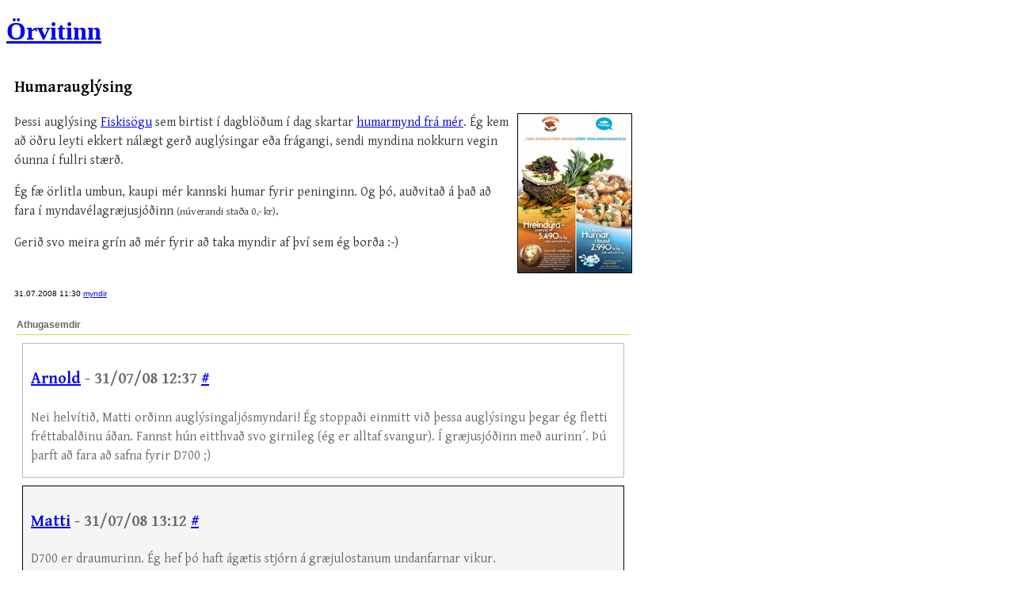

--- FILE ---
content_type: text/html
request_url: https://www.orvitinn.com/2008/07/31/11.30/
body_size: 2358
content:
<!DOCTYPE html>


<html lang="is">
<head>
<meta charset="iso-8859-1" />
<meta http-equiv="Pragma" content="no-cache" />
<meta name="author" content="Matthías Ásgeirsson" />
<meta name="copyright" content="Höfundarréttur &#169; 2001-2015 Matthías Ásgeirsson" />
<meta name="viewport" content="width=device-width, initial-scale=1">

<title>Örvitinn: Humarauglýsing</title>

<link rel="stylesheet" href="https://www.orvitinn.com/styles-site.css" />
<link rel="alternate" type="application/rss+xml" title="RSS" href="https://www.orvitinn.com/index.xml" />
<link href='https://fonts.googleapis.com/css?family=Gentium+Basic:400,700,400italic,700italic' rel='stylesheet' type='text/css' />
</head>

<body>

<header>
<hgroup>
<a href="https://www.orvitinn.com"><h1>Örvitinn</h1></a>
</hgroup>
</header>

<div class="blogbody">

<article>
 <header><h1 class="title">Humarauglýsing</h1></header>

 <p><a href="http://www.orvitinn.com/myndir/2008/humar_auglysing.html" onclick="window.open('http://www.orvitinn.com/myndir/2008/humar_auglysing.html','popup','width=417,height=584,scrollbars=no,resizable=no,toolbar=no,directories=no,location=no,menubar=no,status=no,left=0,top=0'); return false"><img class="right" alt="humar_auglysing_litil.jpg" src="http://www.orvitinn.com/myndir/2008/humar_auglysing_litil.jpg" width="143" height="200" /></a>Þessi auglýsing <a href="http://www.fiskisaga.is">Fiskisögu</a> sem birtist í dagblöðum í dag skartar <a href="http://www.flickr.com/photos/matthia/169861361/">humarmynd frá mér</a>.  Ég kem að öðru leyti ekkert nálægt gerð auglýsingar eða frágangi, sendi myndina nokkurn vegin óunna í fullri stærð.</p>

<p>Ég fæ örlitla umbun, kaupi mér kannski humar fyrir peninginn.  Og þó, auðvitað á það að fara í myndavélagræjusjóðinn <small>(núverandi staða 0,- kr)</small>.</p>

<p>Gerið svo meira grín að mér fyrir að taka myndir af því sem ég borða :-)
<br />
<br /></p>

 

 <div class="posted">
  <time datetime="2008-07-31 pubdate="pubdate"">31.07.2008 11:30 </time>
  
  <a href="http://www.orvitinn.com/myndir/">myndir</a>
  
 </div>


<div class="comments-head" id="athugasemdir">Athugasemdir</div>


<article>

  
   
    <div class="comments-body" id="athugasemd-20080731123738">
   

     <header><h1><a title="http://www.anold.is" href="http://www.anold.is" rel="nofollow">Arnold</a> - 31/07/08 12:37
     <a title="varanleg slóð í þessi viðbrögð" href="http://www.orvitinn.com/2008/07/31/11.30/#athugasemd-20080731123738">#</a></h1></header>
    <p>Nei helvítið, Matti orðinn auglýsingaljósmyndari!
Ég stoppaði einmitt við þessa auglýsingu þegar ég fletti fréttabalðinu áðan. Fannst hún eitthvað svo girnileg (ég er alltaf svangur).
Í græjusjóðinn með aurinn´. Þú þarft að fara að safna fyrir D700 ;)</p>

   </div>
</article>

<article>

  
    <div class="comments-body_matti" id="athugasemd-20080731131223">
  
   

     <header><h1><a title="http://www.orvitinn.com" href="http://www.orvitinn.com" rel="nofollow">Matti</a> - 31/07/08 13:12
     <a title="varanleg slóð í þessi viðbrögð" href="http://www.orvitinn.com/2008/07/31/11.30/#athugasemd-20080731131223">#</a></h1></header>
    <p>D700 er draumurinn.  Ég hef þó haft ágætis stjórn á græjulostanum undanfarnar vikur.</p>

<p>Var fyrst núna að taka eftir því að myndinni hefur verið speglað fyrir auglýsinguna.</p>

   </div>
</article>

<article>

  
   
    <div class="comments-body" id="athugasemd-20080731171301">
   

     <header><h1><a title="http://birgir.com" href="http://birgir.com" rel="nofollow">Birgir Baldursson</a> - 31/07/08 17:13
     <a title="varanleg slóð í þessi viðbrögð" href="http://www.orvitinn.com/2008/07/31/11.30/#athugasemd-20080731171301">#</a></h1></header>
    <p>Til hamingju með þetta. :)</p>

   </div>
</article>

<article>

  
    <div class="comments-body_matti" id="athugasemd-20080731202609">
  
   

     <header><h1><a title="http://www.orvitinn.com" href="http://www.orvitinn.com" rel="nofollow">Matti</a> - 31/07/08 20:26
     <a title="varanleg slóð í þessi viðbrögð" href="http://www.orvitinn.com/2008/07/31/11.30/#athugasemd-20080731202609">#</a></h1></header>
    <p>Takk takk.  Nú þarf ég bara að muna eftir að skrifa reikning og senda.</p>

   </div>
</article>

<article>

  
    <div class="comments-body_matti" id="athugasemd-20081230164451">
  
   

     <header><h1><a title="http://www.orvitinn.com" href="http://www.orvitinn.com" rel="nofollow">Matti</a> - 30/12/08 16:44
     <a title="varanleg slóð í þessi viðbrögð" href="http://www.orvitinn.com/2008/07/31/11.30/#athugasemd-20081230164451">#</a></h1></header>
    <p>Þess má geta að ég sendi reikning en fékk aldrei greitt þrátt fyrir loforð um annað ("Ekkert mál, borga þér eftur helgi!").  Karl Örvarsson svaraði ekki síðasta pósti mínum.</p>

<p>Jæja, ég get þá bara glaðst yfir því að hafa fengið birtingu í blöðunum, nenni ekki að svekkja mig á þessu.  Í millitíðinni er ég líka búinn að eignast D700.</p>

   </div>
</article>

<article>

  
   
    <div class="comments-body" id="athugasemd-20081230211318">
   

     <header><h1><a title="http://www.arnold.is" href="http://www.arnold.is" rel="nofollow">Arnold</a> - 30/12/08 21:13
     <a title="varanleg slóð í þessi viðbrögð" href="http://www.orvitinn.com/2008/07/31/11.30/#athugasemd-20081230211318">#</a></h1></header>
    <p>Velkominn í heim ljósmyndarans. Þetta er frekar normið heldur en hitt. Enda er ég byrjaður að vinna í prentsmiðju sem prentari og mynda í aukavinnu þegar ég nenni. Ljósmyndarafagið er dautt á Íslandi. Mjög fáir ná að lifa sæmilegu lífi á þessu, enda finnst fólki engin ástæða til að borga ljósmyndurum fyrir vinnu sína. Stela myndunum jafnvel og finnst það bara ekkert athugavert. :) Þetta eru jú bara myndir :)</p>

   </div>
</article>

<article>

  
   
    <div class="comments-body" id="athugasemd-20081230211509">
   

     <header><h1><a title="http://www.arnold.is" href="http://www.arnold.is" rel="nofollow">Arnold</a> - 30/12/08 21:15
     <a title="varanleg slóð í þessi viðbrögð" href="http://www.orvitinn.com/2008/07/31/11.30/#athugasemd-20081230211509">#</a></h1></header>
    <p>Afsakið slappa stafsetningu í kommentinu að ofan, en þetta skilst :)</p>

   </div>
</article>

<article>

  
    <div class="comments-body_matti" id="athugasemd-20081230211715">
  
   

     <header><h1><a title="http://www.orvitinn.com" href="http://www.orvitinn.com" rel="nofollow">Matti</a> - 30/12/08 21:17
     <a title="varanleg slóð í þessi viðbrögð" href="http://www.orvitinn.com/2008/07/31/11.30/#athugasemd-20081230211715">#</a></h1></header>
    <p>Verstu stafsetningarvillur lagast af sjálfu sér á þessu bloggi ;-)</p>

   </div>
</article>

<article>

  
   
    <div class="comments-body" id="athugasemd-20081230211836">
   

     <header><h1><a title="http://www.arnold.is" href="http://www.arnold.is" rel="nofollow">Arnold</a> - 30/12/08 21:18
     <a title="varanleg slóð í þessi viðbrögð" href="http://www.orvitinn.com/2008/07/31/11.30/#athugasemd-20081230211836">#</a></h1></header>
    <p>Já tók eftir því, fleiri vefir mættu vera svona fyrir fljótfæra eins og mig :)</p>

   </div>
</article>




</article>

</div>

</body>
</html>